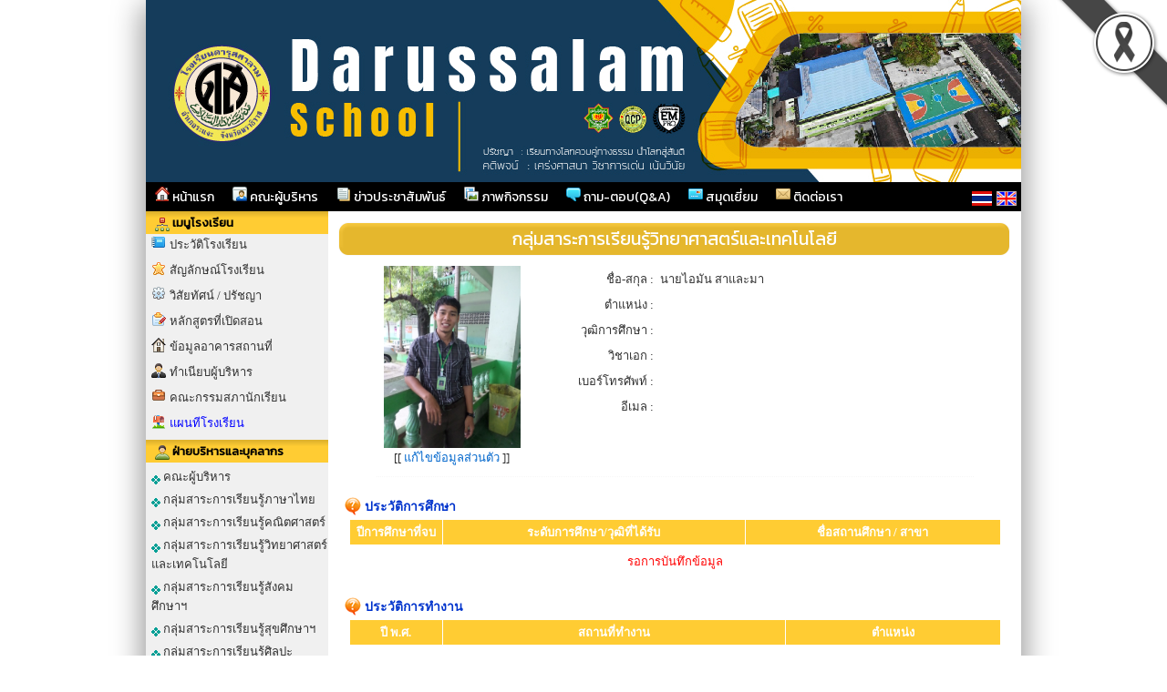

--- FILE ---
content_type: text/html; charset=UTF-8
request_url: http://daruss.ac.th/person-detail_3388
body_size: 5509
content:






<html>
<head>
<meta http-equiv="Content-Type" content="text/html; charset=utf-8">
<title>นายไอมัน		สาและมา ตำแหน่ง</title>
<meta name="description" content="นายไอมัน		สาและมา ตำแหน่ง โรงเรียนดารุสสาลาม 7 ต.ตันหยงมัส  อ.ระแงะ  จ.นราธิวาส 96130 โทร.  0-7367-5120 สำนักงานเขตพื้นที่การศึกษาประถมศึกษานราธิวาส เขต 3">
<meta name="keywords" content="นายไอมัน		สาและมา,,โรงเรียนดารุสสาลาม , สำนักงานเขตพื้นที่การศึกษาประถมศึกษานราธิวาส เขต3 , สพฐ , กระทรวงศึกษาธิการ , หลักสูตรแกนกลาง 2551 , ตำบลตันหยงมัส  , อำเภอระแงะ  , จังหวัดนราธิวาส">
<link rel="stylesheet" href="site/css/style.css" type="text/css" media="screen" />
<link rel="stylesheet" href="https://cdnjs.cloudflare.com/ajax/libs/font-awesome/5.15.3/css/all.min.css">
<link rel='stylesheet' href='site/css/style-960.css' type='text/css' media='screen' /><style>a.link:link {color: #303030;}
								  a.link:visited {color: #303030;}
								  a.link:hover {color: #cccccc;}
								  a.link:active {color: #303030;}
								  body { color : #303030; }
								  </style><link rel='icon' href='_files/webconfig/96103827_0_20200805-142200.png' type='image/png' sizes='16x16'>
<style>
.cookie-container {
  position: fixed;
  bottom: -100%;
  left: 0;
  right: 0;
  background: rgba(0,0,0,.7);
  color: #f5f6fa;
  box-shadow: 0 -2px 16px rgba(47, 54, 64, 0.39);
  transition: 400ms;
  text-align:center;
  font-family: Athiti;
}

.cookie-container.active {
  bottom: 0;
}

.cookie-btn {
  background: #037ae1;
  border: 0;
  color: #f5f6fa;
  padding: 10px 10px;
  font-size: 14px;
  border-radius: 8px;
  cursor: pointer;
  font-family: Athiti;
}

.cookie-link{
  background: #037ae1;
  border: 0;
  color: #f5f6fa;
  padding: 10px 10px;
  font-size: 14px;
  border-radius: 8px;
  font-family: Athiti;  
}
.img-blog{ max-widht:540px}
</style><script type="text/javascript" src="js/jquery-1.5.1.min.js"></script>
</head>


    <body bgcolor="#ffffff" leftmargin="0" topmargin="0" marginwidth="0" marginheight="0">

<img src='_files_share/images/black_ribbon_top_right.png' class='black-ribbon stick-top stick-right' /><div id="wrapper">
<center>
<div id="box_shadow">

  <div class="box header">
	
	
		  
		               	<style>
					.head-web {
						background-image: url('_files/webconfig/96103827_2_20200805-142343.jpg');
						background-repeat: no-repeat;
						background-position: top center;
						height:200px;
					} 				
				</style>
				<div class="head-web"><div class="logo"></div></div>      
      		 
	<div class='navigation_menu_item'>
        <div class='floatleft'>  
              
            

            	
                        <a href='mainpage'><img src='images/img/itop_04.png'/> หน้าแรก</a>
                        <a href='executives'><img src='images/img/itop_05.png'/> คณะผู้บริหาร</a>
                        <a href='news'><img src='images/img/itop_06.png'/> ข่าวประชาสัมพันธ์</a>
                        <a href='gallery'><img src='images/img/itop_07.png'/> ภาพกิจกรรม</a>
                        <a href='webboard'><img src='images/img/itop_01.png'/> ถาม-ตอบ(Q&A)</a>
                        <a href='guestbook'><img src='images/img/itop_02.png'/> สมุดเยี่ยม</a>
                        <a href='contact'><img src='images/img/itop_03.png'/> ติดต่อเรา</a>
            
			

			              
        </div>
        <div class="floatright">
          <table cellpadding="0" cellspacing="0" border="0">
            <tr>
              <td style='padding-right:5px;'><a href="th" title="ภาษาไทย" class='flag'><img src="_files_share/images/icon_thai.gif" border='0' alt="ภาษาไทย"/></a></td>
              <td style='padding-right:5px;'><a href="en" title="ภาษาอังกฤษ" class='flag'><img src="_files_share/images/icon_english.gif" border='0' alt="ภาษาอังกฤษ"/></a></td>
            </tr>
          </table>
        </div>
    </div>    

	<link rel="stylesheet" href="https://cdnjs.cloudflare.com/ajax/libs/font-awesome/4.7.0/css/font-awesome.min.css">
    <style>
    .navigation_menu_item {
      overflow: hidden;
      background-color:#000000;
          }
 
    .navigation_menu_item a {
      float: left;
      color: #ffffff; /*font color white*/
      text-decoration: none;
      text-align: center;
    }
 
    .dropdown {
      float: left;
      overflow: hidden;
    }
 
    .dropdown .dropbutton {
      border: none;
      outline: none;
      color: #ffffff;
      background-color: inherit;
      margin: 0;
      padding: 0px 0px;
    }
 
    .navigation_menu_item a:hover, .dropdown:hover .dropbutton {
      background-color: #757575;;
      color: black;
    }
 
    .dropdown-content {
      display: none;
      position: absolute;
      background-color: #e6e6fa;
      z-index: 1;
    }
 
    .dropdown-content a {
      display: block;
      float: none;
      color: black;
      text-decoration: none;
      text-align: left;
    }
 
    .dropdown:hover .dropdown-content {
      display: block;
    }
 
    .dropdown-content a:hover {
      background-color: #87cefa;
    }

    
    .floatleft {
        float:left;
    }
    
    .floatright {
        float:right;
        padding:10 0 0 0;
    }

    .floatright .flag{
      padding:5px 5px;
      margin: auto;
      text-decoration: none;
      width:22px;
    }    
    .floatright a {
      padding:0 0 !important;
      margin:0 0 !important;
      text-decoration: none;
    }
  </style>  
  </div>


<table cellpadding="0" cellspacing="0" border="0" class="wrapper">
	<tr>
    	        <td class="sidebar" style="background-color:#f0f0f0;">
        	<div align="center">    
<div style="text-align:center;">
<table cellpadding='0' cellspacing='0' border='0' style="width:100%">
    <tr>
		                <td class="bg_title" style=" background-color:#ffcc33; color:#000000;"><img src="_files_share/images/img/bul_menu.png" align="absmiddle"> เมนูโรงเรียน</td></tr>                    
            
	</tr>
    <tr><td style=" background-color:#f0f0f0;border:solid 1px #f0f0f0;" align="center">
                <table cellpadding='0' cellspacing='0' border='0' width='100%' class='menu_site'>
				           
                <tr>
                                                <td style="border:none; border-bottom:solid 1px #DADADA dotted; text-align:left" valign="bottom" class="bul_menu2" align="left">
                                 <a class='link' style="color:" href="datashow_2437"  title="ประวัติโรงเรียน">ประวัติโรงเรียน</a>
                            </td>                    
                                        </tr>
           		           
                <tr>
                                                <td style="border:none; border-bottom:solid 1px #DADADA dotted; text-align:left" valign="bottom" class="bul_menu22" align="left">
                                 <a class='link' style="color:" href="datashow_2438"  title="สัญลักษณ์โรงเรียน">สัญลักษณ์โรงเรียน</a>
                            </td>                    
                                        </tr>
           		           
                <tr>
                                                <td style="border:none; border-bottom:solid 1px #DADADA dotted; text-align:left" valign="bottom" class="bul_menu10" align="left">
                                 <a class='link' style="color:" href="datashow_2439"  title="วิสัยทัศน์ / ปรัชญา">วิสัยทัศน์ / ปรัชญา</a>
                            </td>                    
                                        </tr>
           		           
                <tr>
                                                <td style="border:none; border-bottom:solid 1px #DADADA dotted; text-align:left" valign="bottom" class="bul_menu40" align="left">
                                 <a class='link' style="color:" href="datashow_2442"  title="หลักสูตรที่เปิดสอน">หลักสูตรที่เปิดสอน</a>
                            </td>                    
                                        </tr>
           		           
                <tr>
                                                <td style="border:none; border-bottom:solid 1px #DADADA dotted; text-align:left" valign="bottom" class="bul_menu119" align="left">
                                 <a class='link' style="color:" href="building"  title="ข้อมูลอาคารสถานที่">ข้อมูลอาคารสถานที่</a>
                            </td>                    
                                        </tr>
           		           
                <tr>
                                                <td style="border:none; border-bottom:solid 1px #DADADA dotted; text-align:left" valign="bottom" class="bul_menu24" align="left">
                                 <a class='link' style="color:" href="management-team"  title="ทำเนียบผู้บริหาร">ทำเนียบผู้บริหาร</a>
                            </td>                    
                                        </tr>
           		           
                <tr>
                                                <td style="border:none; border-bottom:solid 1px #DADADA dotted; text-align:left" valign="bottom" class="bul_menu4" align="left">
                                 <a class='link' style="color:" href="students-committee"  title="คณะกรรมสภานักเรียน">คณะกรรมสภานักเรียน</a>
                            </td>                    
                                        </tr>
           		           
                <tr>
                                                <td style="border:none; border-bottom:solid 1px #DADADA dotted; text-align:left" valign="bottom" class="bul_menu36" align="left">
                                 <a class='link' style="color:#0000ff" href="datashow_5030"  title="แผนทีโรงเรียน">แผนทีโรงเรียน</a>
                            </td>                    
                                        </tr>
           		        </table>   
                                       
    </td></tr>                            
</table> 
</div>
<!--------- คณะผู้บริหารและบุคลากร ----------->      
<div style="text-align:center; ">
<table cellpadding="0" cellspacing="0" border="0" style="width:100%;">
    		<tr><td class="bg_title" style=" background-color:#ffcc33; color:#000000;"><img src="_files_share/images/img/bul_person.png" align="absmiddle"> ฝ่ายบริหารและบุคลากร</td></tr>
      
    <tr><td style=" background-color:#f0f0f0;border:solid 1px #f0f0f0;" align="center">
        <table cellpadding="0" cellspacing="0" border="0" width="100%" class="menu_site">
              <tr>
                  <td style="border:none; border-bottom:solid 1px #DADADA dotted;" valign="bottom" align="left">
                      <div id='menu1'>
                          <ul>
                              <li>
                                  <a class='link' href="person_1" title="คณะผู้บริหาร">
                                      <img src="_files_share/images/gif/144.gif" align="absmiddle" border="0" />&nbsp;คณะผู้บริหาร                                  </a>
                              </li>
                          </ul>
                      </div>                                        
                  </td></tr>   
                   
              <tr>
                  <td style="border:none; border-bottom:solid 1px #DADADA dotted;" valign="bottom" align="left">
                      <div id='menu1'>
                          <ul>
                              <li>
                                  <a class='link' href="person_2" title="กลุ่มสาระการเรียนรู้ภาษาไทย">
                                      <img src="_files_share/images/gif/144.gif" align="absmiddle" border="0" />&nbsp;กลุ่มสาระการเรียนรู้ภาษาไทย                                  </a>
                              </li>
                          </ul>
                      </div>                                        
                  </td></tr>  
                     
              <tr>
                  <td style="border:none; border-bottom:solid 1px #DADADA dotted;" valign="bottom" align="left">
                      <div id='menu1'>
                          <ul>
                              <li>
                                  <a class='link' href="person_3" title="กลุ่มสาระการเรียนรู้คณิตศาสตร์">
                                      <img src="_files_share/images/gif/144.gif" align="absmiddle" border="0" />&nbsp;กลุ่มสาระการเรียนรู้คณิตศาสตร์                                  </a>
                              </li>
                          </ul>
                      </div>                                        
                  </td></tr>  
                     
              <tr>
                  <td style="border:none; border-bottom:solid 1px #DADADA dotted;" valign="bottom" align="left">
                      <div id='menu1'>
                          <ul>
                              <li>
                                  <a class='link' href="person_4" title="กลุ่มสาระการเรียนรู้วิทยาศาสตร์และเทคโนโลยี">
                                      <img src="_files_share/images/gif/144.gif" align="absmiddle" border="0" />&nbsp;กลุ่มสาระการเรียนรู้วิทยาศาสตร์และเทคโนโลยี                                  </a>
                              </li>
                          </ul>
                      </div>                                        
                  </td></tr>  
                     
              <tr>
                  <td style="border:none; border-bottom:solid 1px #DADADA dotted;" valign="bottom" align="left">
                      <div id='menu1'>
                          <ul>
                              <li>
                                  <a class='link' href="person_5" title="กลุ่มสาระการเรียนรู้สังคมศึกษาฯ">
                                      <img src="_files_share/images/gif/144.gif" align="absmiddle" border="0" />&nbsp;กลุ่มสาระการเรียนรู้สังคมศึกษาฯ                                  </a>
                              </li>
                          </ul>
                      </div>                                        
                  </td></tr>  
                     
              <tr>
                  <td style="border:none; border-bottom:solid 1px #DADADA dotted;" valign="bottom" align="left">
                      <div id='menu1'>
                          <ul>
                              <li>
                                  <a class='link' href="person_6" title="กลุ่มสาระการเรียนรู้สุขศึกษาฯ">
                                      <img src="_files_share/images/gif/144.gif" align="absmiddle" border="0" />&nbsp;กลุ่มสาระการเรียนรู้สุขศึกษาฯ                                  </a>
                              </li>
                          </ul>
                      </div>                                        
                  </td></tr>  
                     
              <tr>
                  <td style="border:none; border-bottom:solid 1px #DADADA dotted;" valign="bottom" align="left">
                      <div id='menu1'>
                          <ul>
                              <li>
                                  <a class='link' href="person_7" title="กลุ่มสาระการเรียนรู้ศิลปะ">
                                      <img src="_files_share/images/gif/144.gif" align="absmiddle" border="0" />&nbsp;กลุ่มสาระการเรียนรู้ศิลปะ                                  </a>
                              </li>
                          </ul>
                      </div>                                        
                  </td></tr>  
                     
              <tr>
                  <td style="border:none; border-bottom:solid 1px #DADADA dotted;" valign="bottom" align="left">
                      <div id='menu1'>
                          <ul>
                              <li>
                                  <a class='link' href="person_8" title="กลุ่มสาระการเรียนรู้การงานอาชีพ">
                                      <img src="_files_share/images/gif/144.gif" align="absmiddle" border="0" />&nbsp;กลุ่มสาระการเรียนรู้การงานอาชีพ                                  </a>
                              </li>
                          </ul>
                      </div>                                        
                  </td></tr>  
                     
              <tr>
                  <td style="border:none; border-bottom:solid 1px #DADADA dotted;" valign="bottom" align="left">
                      <div id='menu1'>
                          <ul>
                              <li>
                                  <a class='link' href="person_9" title="กลุ่มสาระการเรียนรู้ภาษาต่างประเทศ">
                                      <img src="_files_share/images/gif/144.gif" align="absmiddle" border="0" />&nbsp;กลุ่มสาระการเรียนรู้ภาษาต่างประเทศ                                  </a>
                              </li>
                          </ul>
                      </div>                                        
                  </td></tr>  
                     
              <tr>
                  <td style="border:none; border-bottom:solid 1px #DADADA dotted;" valign="bottom" align="left">
                      <div id='menu1'>
                          <ul>
                              <li>
                                  <a class='link' href="person_290" title="งานแนะแนว">
                                      <img src="_files_share/images/gif/144.gif" align="absmiddle" border="0" />&nbsp;งานแนะแนว                                  </a>
                              </li>
                          </ul>
                      </div>                                        
                  </td></tr>  
                     
              <tr>
                  <td style="border:none; border-bottom:solid 1px #DADADA dotted;" valign="bottom" align="left">
                      <div id='menu1'>
                          <ul>
                              <li>
                                  <a class='link' href="person_371" title="ฝ่ายบริหารงานทั่วไป">
                                      <img src="_files_share/images/gif/144.gif" align="absmiddle" border="0" />&nbsp;ฝ่ายบริหารงานทั่วไป                                  </a>
                              </li>
                          </ul>
                      </div>                                        
                  </td></tr>  
                                                                  
        </table>  
                                      
    </td></tr>                            
</table>    
</div><!--------- สถิติผู้เยี่ยมชม ----------->    
<div style="text-align:center; ">

<table cellpadding="0" cellspacing="0" border="0" style="width:100%;">
    		<tr><td class="bg_title" style=" background-color:#ffcc33; color:#000000;"><img src="_files_share/images/img/bul_counter.png" align="absmiddle"> สถิติผู้เยี่ยมชม</td></tr>
      
    <tr><td style=" background-color:#f0f0f0;border:solid 1px #f0f0f0;" align="center">
         
            
            <table width="95%" cellpadding="1" cellspacing="1" border="0" class="textData">
				                <tr>
                    <td>เปิดเว็บไซต์</td>
                    <td align="right">27/08/2013</td>
                </tr>
                                
                                <tr>
             	   <td>ปรับปรุง</td>
                    <td align="right">22/11/2025</td>
                </tr>
				                <tr>
                    <td>สถิติผู้เข้าชม</td>
                    <td align="right">3617062</td>
                </tr>
                <tr>
                    <td>Page Views</td>
                    <td align="right">6794678</td>
                </tr>
            </table>     
                
    </td></tr>                            
</table>    
</div>     <div style='text-align:center'>
<table cellpadding=0 cellspacing=0 border=0 style='width:100%'>
    		<tr><td class="bg_title" style=" background-color:#ffcc33; color:#000000;"><img src="_files_share/images/img/bul_login.png" align="absmiddle"> สำหรับผู้ดูแลระบบ</td></tr>
    <tr><td style=" background-color:#f0f0f0;border:solid 1px #f0f0f0;" align="center">


        <table cellpadding='1' cellspacing='1' border='0' align='center' class='txt-data'>
            <form action='admin_School/index.php?Action=Login' target='_blank' method='post' autocomplete='off'>
            <tr>
                <td width='50'>ชื่อผู้ใช้</td><td><input type='text' name='loginname' id='loginname' value='' style='width:100px;' AUTOCOMPLETE='off' /></td></tr>
            <tr>
                <td>รหัสผ่าน</td><td><input type='password' name='password' id='password' value='' style='width:100px;' AUTOCOMPLETE='off' /></td></tr>    
            <tr>
                <td></td><td>
                <input type='hidden' name='school_id' id='school_id' value='96103827'>
                <input type='hidden' name='Action' value='Login'>
                <input type='submit' value='เข้าระบบ' class='btn' style='background-color:#ffcc33; border-color:border:solid 1px #f0f0f0' />
                </td></tr>  
             <tr><td></td><td>&bull; <a href='forgot'>ลืมรหัสผ่าน</a></td></tr>   
             <tr><td colspan='2' style='color:#F00;'><div id='msg_error' align='center'></div></td></tr>
            </form>  
        </table>



  </td></tr>                            
</table>    
</div>    
<script type="text/javascript" src="js/script/loginadmin_form.js"></script>
<table cellpadding="0" cellpadding="0" width="100%" border="0">
	<tr>
	  <td valign="top" align="center">
		
				
		<table width="100%" align="center" cellpadding="0" cellpadding="0">
			<tr>
				<td align="left" style="padding:0 0 5px 0;">
					        <a href="http://lms.softmediagroup.net/"><img src="http://softmediagroup.net/DS/DS.jpg" alt="" align=""  =""></a>				</td>
			 </tr>
			                        
		</table>

	  </td>
	</tr>
  </table> </div>
        </td>
                
        <td class="content" style="background-color:#ffffff">
        
                <!--------------------------  จุดเริ่มต้นข้อมูล ------------------------->
<table width="100%" height="41" border="0" cellpadding="0" cellspacing="0" style=" background-color:#ffcc33;">
	<tr>
		<td><img src="_files_share/images/bar_blank_01.png" width="25" height="41" alt=""></td>
		<td background="_files_share/images/bar_blank_02.png" width="100%" height="41" class="txt_title_bar">
			กลุ่มสาระการเรียนรู้วิทยาศาสตร์และเทคโนโลยี        </td>
		<td><img src="_files_share/images/bar_blank_03.png" width="25" height="41" alt=""></td>
	</tr>
</table>   		

				<table cellpadding="3" cellpadding="1" width="100%" border="0" class="textData">
    				<tr>
                    	<td>
                        <div align="center">
                              
                              <table cellpadding="3" cellspacing="1" width="90%" class="textData">
                              	<tr>
                                	<td valign="top" width="160" align="center" valign="middle">
										                                                  <img src="_files_school/96103827/person/96103827_0_20151116-232325.jpg" width='150' border="0">
                                           <br>
          
										  [[ <a href="person-panal/login.php?school_id=96103827" title="แก้ไขข้อมูลส่วนตัว" target="_blank">แก้ไขข้อมูลส่วนตัว</a> ]]
                                    </td>
                                    <td valign="top" align="left">
                                          	<table cellpadding="3" cellspacing="1" border="0" width="100%" class="textData">
                                                <tr>
                                                    <td  align="right" width="130">ชื่อ-สกุล : </td>
                                                    <td>นายไอมัน		สาและมา</td></tr>    
                                                 <tr>
                                                    <td  align="right">ตำแหน่ง : </td>
                                                    <td></td></tr>   
                                                 <tr>
                                                    <td  align="right">วุฒิการศึกษา : </td>
                                                    <td></td></tr>     
                                                 <tr>
                                                    <td  align="right">วิชาเอก : </td>
                                                    <td></td></tr>       
                                                 <tr>
                                                    <td  align="right">เบอร์โทรศัพท์ : </td>
                                                    <td></td></tr>  
                                                  <tr>
                                                    <td  align="right">อีเมล : </td>
                                                    <td></td></tr>    
												

                                                  
                                                        
                                              </table>
                                    </td>
                                 </tr>
                                                                                                                                    <tr><td colspan="2" class="bg_dot1" height="1"></td></tr>
                              </table>

                        </div>                        	
                        </td>
                    </tr>
                                        <tr>
                      <td valign="top" align="center" style="padding-top:15px;">
                        <div style="color:#F30; font-size:small; font-weight:bold; font-size:14px;" align="left" class="bul_icon06"><span style="color:#03C">ประวัติการศึกษา</div>
						
                        <table cellpadding="3" cellspacing="1" border="0" width="98%" class="textData">
                        	<tr bgcolor="#ffcc33">
                            	<td align="center" style="color:#FFF" width="95"><strong>ปีการศึกษาที่จบ</strong></td>
                                <td align="center" style="color:#FFF"><strong>ระดับการศึกษา/วุฒิที่ได้รับ</strong></td>
                                <td align="center" style="color:#FFF"><strong>ชื่อสถานศึกษา / สาขา</strong></td>
                            </tr>
                        
						                        	<tr><td colspan="3" style="height:35px; color:#F00" align="center" valign="middle">รอการบันทึกข้อมูล</td></tr>
                                                </table>
                        
                      </td>
                    </tr>
                    
                    <tr>
                      <td valign="top" align="center" style="padding-top:15px;">
                        <div style="color:#F30; font-size:small; font-weight:bold; font-size:14px;" align="left" class="bul_icon06"><span style="color:#03C">ประวัติการทำงาน</div>
						
                        <table cellpadding="3" cellspacing="1" border="0" width="98%" class="textData">
                        	<tr bgcolor="#ffcc33">
                            	<td align="center" style="color:#FFF" width="95"><strong>ปี พ.ศ.</strong></td>
                                <td align="center" style="color:#FFF"><strong>สถานที่ทำงาน</strong></td>
                                <td align="center" style="color:#FFF"><strong>ตำแหน่ง</strong></td>
                            </tr>
                        
						                        	<tr><td colspan="3" style="height:35px; color:#F00" align="center" valign="middle">รอการบันทึกข้อมูล</td></tr>
                                                </table>                        
                       
                      </td>
                    </tr>
                    
                    <tr>
                      <td valign="top" align="center" style="padding-top:15px;">
                        <div style="color:#F30; font-size:small; font-weight:bold; font-size:14px;" align="left" class="bul_icon06"><span style="color:#03C">ผลงาน</div>
						
                        <table cellpadding="3" cellspacing="1" border="0" width="98%" class="textData">
                        	<tr bgcolor="#ffcc33">
                            	<td align="center" style="color:#FFF" width="50"><strong>ลำดับ</strong></td>
                                <td align="center" style="color:#FFF"><strong>ผลงาน</strong></td>
                            </tr>
                        
						                        	<tr><td colspan="3" style="height:35px; color:#F00" align="center" valign="middle">รอการบันทึกข้อมูล</td></tr>
                                                </table>                         
                       
                      </td>
                    </tr>                    
                  </table>      

        
        


        
                <!--------------------------  จุดสิ้นสุดข้อมูล ------------------------->

        </td>
    </tr>
</table>
<div class="box footer"><table border="0" cellpadding="0" cellspacing="0" align="center" width="100%">
	<tr>
		<td background="_files_share/images/footer_01.png" width="100%" height="8" style="background-color:#000000"></td>
	</tr>
	<tr>
		<td background="_files_share/images/footer_02.png" width="100%" height="60" style="color:#ffffff; line-height:15pt; text-align:center;background-color:#000000" class="txt_school_footer">
        	<div align="center" style="text-align:center">
โรงเรียนดารุสสาลาม<br />
&copy; copyright@2010 thaischool.in.th. All rights reserved. Power by : <a class='link' href="https://www.webs.co.th/school/" target="_blank" style="color:#D7EBFF" title="เว็บโรงเรียน">Thaischool.</a>,<a href="http://www.webs.co.th" target="_blank" title="รับทำเว็บ">รับทำเว็บ</a>
</div>        </td>
	</tr>
</table>

 

<script type="text/javascript">
  var _gaq = _gaq || [];
  _gaq.push(['_setAccount', 'UA-7431945-20']);
  _gaq.push(['_trackPageview']);
  (function() {
    var ga = document.createElement('script'); ga.type = 'text/javascript'; ga.async = true;
    ga.src = ('https:' == document.location.protocol ? 'https://ssl' : 'http://www') + '.google-analytics.com/ga.js';
    var s = document.getElementsByTagName('script')[0]; s.parentNode.insertBefore(ga, s);
  })();
</script></div>
</div>
</center>
</div>
</body>
</html>